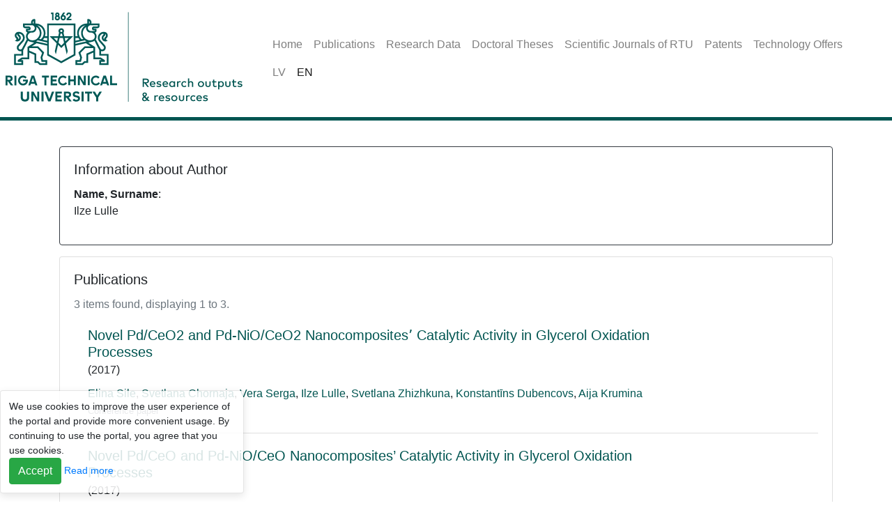

--- FILE ---
content_type: text/html;charset=UTF-8
request_url: https://ortus.rtu.lv/science/en/experts/22264
body_size: 2979
content:
<!DOCTYPE HTML>
<html lang="en">
<head>
    <meta charset="utf-8">
    <meta name="viewport" content="width=device-width, initial-scale=1, shrink-to-fit=no">
    <link rel="icon" type="image/png" href="/science/en/assets/img/favicon-32x32.png" sizes="32x32">
    <title>RTU Research Outputs and Resources: Reasearch Staff</title>
    

    <script>
        let base_url = "\/science\/en\/";
        let lang = "en";
    </script>

    <script src="/science/en/assets/jquery-3.5.1.min.js"></script>
    <link rel="stylesheet" href="/science/en/assets/bootstrap/css/bootstrap.min.css">
    <script src="/science/en/assets/bootstrap/js/bootstrap.bundle.min.js"></script>

    <link rel="stylesheet" href="/science/en/assets/open-iconic/css/open-iconic-bootstrap.min.css">
    <script src="/science/en/assets/js/app.js"></script>
    <script src="/science/en/assets/js/lang.js"></script>

    
    

    
    
        <meta name="description" content="The &quot;RTU Research Outputs &amp; Resources&quot; provides information about Publications, Research Data, Doctoral Thesis, Scientific Journals of RTU, Patents, Technology Offers.">
    
        <meta name="keywords" content="RTU, Riga Technical University, Publications, Scientific Journals of RTU, Doctoral Theses, Research Data, Patents, Technology Offers">
    

    <link rel="stylesheet" href="/science/en/assets/css/style.css">
</head>
<body>
    <div><div class="header">

        <div>
<!--            <div class="jumbotron mb-0 bg-white">logo būs kaut kur te <br> a ko ar to tukšumu iesākt? &ndash;&gt;</div>-->

            <nav class="navbar navbar-expand-lg navbar-light mb-3 fixed-top">
                <div class="navbar-brand">
                    
                    <img src="/science/en/assets/img/Logo-web-zinatnes-resursi-ENG.png" alt="Logo">
                </div>
                <button class="navbar-toggler" type="button" data-toggle="collapse"
                        data-target="#navbarNav" aria-controls="navbarNav" aria-expanded="false" aria-label="Toggle navigation">
                    <span class="navbar-toggler-icon"></span>
                </button>
                <div class="collapse navbar-collapse" id="navbarNav">
                    <div class="container">
                        <ul class="navbar-nav">
                            <li class="nav-item in-active">
                                <a class="nav-link" href="/science/en/">Home</a>
                            </li>

                            <li class="nav-item in-active">
                                <a class="nav-link" href="/science/en/publications/">Publications</a>
                            </li>

                            <li class="nav-item in-active">
                                <a class="nav-link" href="/science/en/datamodule/">Research Data</a>
                            </li>

                            <li class="nav-item in-active">
                                <a class="nav-link" href="/science/en/publications/doctoral_thesis/">Doctoral Theses</a>
                            </li>

                            <li class="nav-item">
                                <a class="nav-link"
                                   target="_blank"
                                   href="https://www.rtu.lv/en/research/rtu-press/scientific-journals-rtu">Scientific Journals of RTU</a>
                            </li>

                            <li class="nav-item in-active">
                                <a class="nav-link" href="/science/en/patents/">Patents</a>
                            </li>

                            <li class="nav-item in-active">
                                <a class="nav-link" href="/science/en/innovations/">Technology Offers</a>
                            </li>
                        </ul>
                        <ul class="navbar-nav">
                            <li class="nav-item in-active">
                                <a class="nav-link langSwitch" data-lang="lv" href="#">LV</a>
                            </li>
                            <li class="nav-item active">
                                <a class="nav-link langSwitch" data-lang="en" href="#">EN</a>
                            </li>
                        </ul>
                    </div>
                </div>
            </nav>
        </div>

        <div class="alertArea container">
            
        </div>
    </div></div>
    <div class="container">
        <div><div>
        
    </div></div>
        
    <div class="card author-info mb-3 border-dark">
        <div class="card-body">
            <h5 class="card-title">Information about Author</h5>

            <b>Name, Surname</b>: <p class="author-name">Ilze Lulle</p>

            

            

            

            

            

            

            

            

            
        </div>
    </div>


    <div class="card author-publications mb-3">
        <div class="card-body">
            <h5 class="card-title">Publications</h5>
            <span class="text-muted">3 items found, displaying 1 to 3.</span>
            <div class="card border-left-0 border-right-0 border-top-0 rounded-0">
                <div class="card-body row">
        <div class="col-md-10">
            <h5 class="card-title">
                <a href="/science/en/publications/25777">Novel Pd/CeO2 and Pd-NiO/CeO2 Nanocompositesʼ Catalytic Activity in Glycerol Oxidation Processes</a><br>
                <span class="small font-italic"></span>
                <span class="small"> (2017)</span>

            </h5>
            <div class="card-text">
                <span class="publication-authors">
        <span>
                <a href="/science/en/experts/20608">Elina Sile</a><span>,</span>
        </span><span>
                <a href="/science/en/experts/19790">Svetlana Chornaja</a><span>,</span>
        </span><span>
                <a href="/science/en/experts/18723">Vera Serga</a><span>,</span>
        </span><span>
                <a href="/science/en/experts/22264">Ilze Lulle</a><span>,</span>
        </span><span>
                <a href="/science/en/experts/20610">Svetlana Zhizhkuna</a><span>,</span>
        </span><span>
                <a href="/science/en/experts/8684">Konstantīns Dubencovs</a><span>,</span>
        </span><span>
                <a href="/science/en/experts/9601">Aija Krumina</a><span></span>
        </span>
    </span>
                <br>
                <span class="text-muted small">Conference paper</span>
            </div>
        </div>
        <div class="col-md-2 d-flex">
            
            
        </div>
    </div>
            </div>
            <div class="card border-left-0 border-right-0 border-top-0 rounded-0">
                <div class="card-body row">
        <div class="col-md-10">
            <h5 class="card-title">
                <a href="/science/en/publications/26422">Novel Pd/CeO and Pd-NiO/CeO Nanocomposites’ Catalytic Activity in Glycerol Oxidation Processes</a><br>
                <span class="small font-italic"></span>
                <span class="small"> (2017)</span>

            </h5>
            <div class="card-text">
                <span class="publication-authors">
        <span>
                <a href="/science/en/experts/2247">Elīna Sīle</a><span>,</span>
        </span><span>
                <a href="/science/en/experts/905">Svetlana Čornaja</a><span>,</span>
        </span><span>
                <a href="/science/en/experts/18723">Vera Serga</a><span>,</span>
        </span><span>
                <a href="/science/en/experts/22264">Ilze Lulle</a><span>,</span>
        </span><span>
                <a href="/science/en/experts/523">Svetlana Žižkuna</a><span>,</span>
        </span><span>
                <a href="/science/en/experts/789">Konstantīns Dubencovs</a><span>,</span>
        </span><span>
                <a href="/science/en/experts/16587">Aija Krūmiņa</a><span></span>
        </span>
    </span>
                <br>
                <span class="text-muted small">Full-text conference paper published in conference proceedings indexed in SCOPUS or WOS database </span>
            </div>
        </div>
        <div class="col-md-2 d-flex">
            
            
        </div>
    </div>
            </div>
            <div class="card border-left-0 border-right-0 border-top-0 rounded-0">
                <div class="card-body row">
        <div class="col-md-10">
            <h5 class="card-title">
                <a href="/science/en/publications/26824">Novel Pd/CeO2 and Pd-NiO/CeO2 Nanocomposites&#39; Catalytic Activity in Glycerol Oxidation Processes</a><br>
                <span class="small font-italic"></span>
                <span class="small"> (2017)</span>

            </h5>
            <div class="card-text">
                <span class="publication-authors">
        <span>
                <a href="/science/en/experts/2247">Elīna Sīle</a><span>,</span>
        </span><span>
                <a href="/science/en/experts/905">Svetlana Čornaja</a><span>,</span>
        </span><span>
                <a href="/science/en/experts/22264">Ilze Lulle</a><span>,</span>
        </span><span>
                <a href="/science/en/experts/523">Svetlana Žižkuna</a><span>,</span>
        </span><span>
                <a href="/science/en/experts/789">Konstantīns Dubencovs</a><span>,</span>
        </span><span>
                <a href="/science/en/experts/16587">Aija Krūmiņa</a><span></span>
        </span>
    </span>
                <br>
                <span class="text-muted small">Scientific article indexed in SCOPUS or WOS database</span>
            </div>
        </div>
        <div class="col-md-2 d-flex">
            
            
        </div>
    </div>
            </div>
            <br>
            

        </div>
    </div>

    

    

    

    

    </div>
    <div><div>

        

        <div class="footer">
            <div class="container">
                <div class="row">
                    <div class="col-md-3">CONTACTS<br><br>IT Service Centre<br>6B Kipsalas Street, Riga LV-1048, Latvia<br>Phone: +371 67089999<br>E-mail: it@rtu.lv</div>
                    <div class="col-md-3">LINKS<br><br><a href="https://www.rtu.lv/en/research" target="_blank">Research</a><br><a href="https://www.rtu.lv/en/research/open-access-initiative" target="_blank">Open Science</a></div>
                </div>
                <div class="row copyright text-muted">
                    <div class="col-md-12">
                        <span class="copyright-text">© Riga Technical University</span>
                        <span class="copyright-year">2026</span>
                    </div>
                </div>
            </div>
        </div>
    </div></div>
    <div>

    <div class='cookie_notice fixed-bottom toast' style="opacity: 1.0;">
        <div class='cookie_notice_txt toast-body'>
            <span>We use cookies to improve the user experience of the portal and provide more convenient usage. By continuing to use the portal, you agree that you use cookies.</span>

            <div class='cookie_notice_btns'>
                <span class='cookie_notice_btn cookie_notice_btn_ok btn btn-success'>Accept</span>
                <a href='https://ec.europa.eu/ipg/basics/legal/cookies/index_en.htm'
                   class='cookie_notice_btn cookie_notice_btn_more' target="_blank">Read more</a>
            </div>
        </div>
    </div>

    <script type="text/javascript">
        function setCookie(cname, cvalue, exdays) {
            var d = new Date();
            d.setTime(d.getTime() + (exdays * 24 * 60 * 60 * 1000));
            var expires = "expires=" + d.toUTCString();
            document.cookie = cname + "=" + cvalue + "; " + expires + ";path=/;";
        }

        function getCookie(name) {
            var nameEQ = name + "=";
            var ca = document.cookie.split(';');
            for(var i=0;i < ca.length;i++) {
                var c = ca[i];
                while (c.charAt(0)==' ') c = c.substring(1,c.length);
                if (c.indexOf(nameEQ) == 0) return c.substring(nameEQ.length,c.length);
            }
            return null;
        }

        jQuery(document).ready(function () {
            if(getCookie("cookies_are_okay")){
                jQuery(".cookie_notice").hide();
            }else{
                jQuery(".cookie_notice_btn_ok").click(function () {
                    jQuery(".cookie_notice").hide();
                    setCookie("cookies_are_okay", 1, 7);
                });
            }
        });
    </script>

    <script>
        (function (i, s, o, g, r, a, m) {
            i['GoogleAnalyticsObject'] = r;
            i[r] = i[r] || function () {
                (i[r].q = i[r].q || []).push(arguments)
            }, i[r].l = 1 * new Date();
            a = s.createElement(o),
                m = s.getElementsByTagName(o)[0];
            a.async = 1;
            a.src = g;
            m.parentNode.insertBefore(a, m)
        })(window, document, 'script', 'https://www.google-analytics.com/analytics.js', 'ga');

        ga('create', 'UA-5942869-3', 'auto');
        ga('send', 'pageview');
    </script>
</div>
</body>
</html>